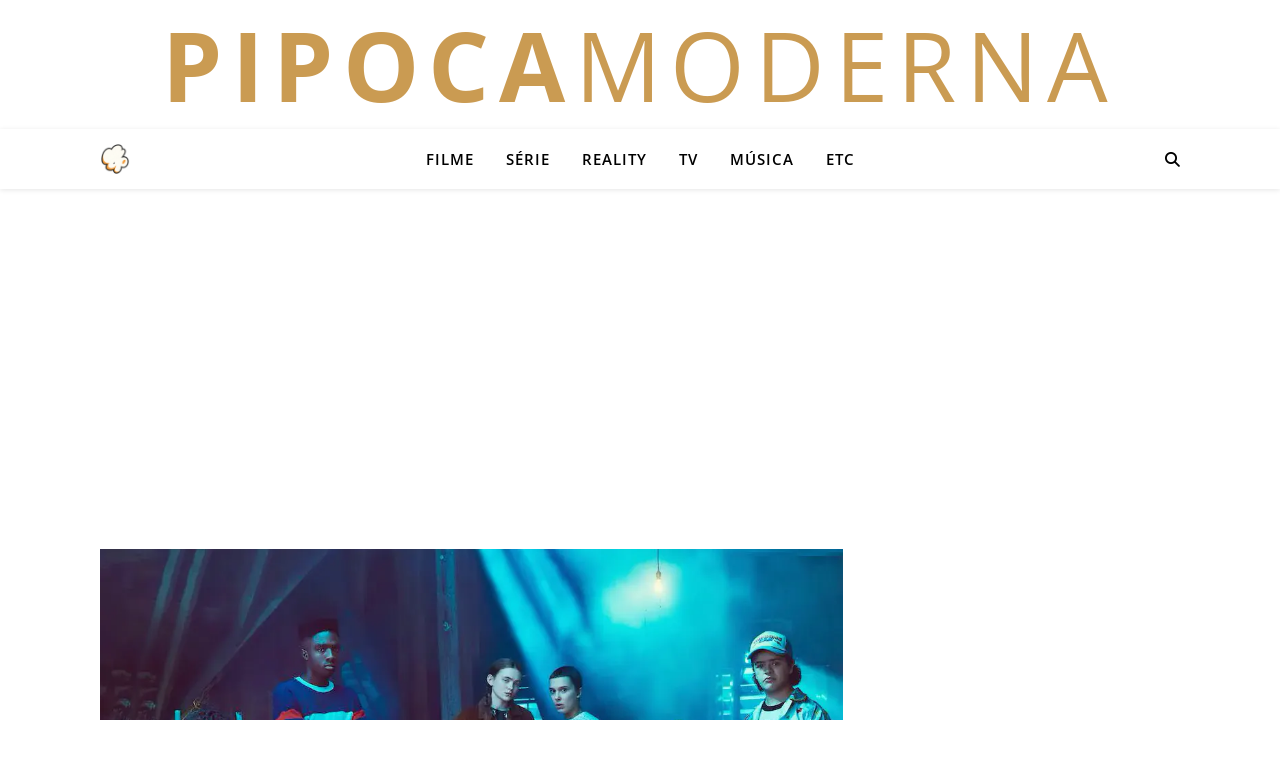

--- FILE ---
content_type: text/html; charset=UTF-8
request_url: https://pipocamoderna.com.br/tag/cinco-dias-no-hospital-memorial/
body_size: 27678
content:
<!DOCTYPE html><html lang="pt-BR"><head> <script type="text/javascript" async=true src="[data-uri]" defer></script> <meta charset="UTF-8"><meta name="viewport" content="width=device-width, initial-scale=1.0" /><link rel="profile" href="https://gmpg.org/xfn/11"><link rel="pingback" href="https://pipocamoderna.com.br/xmlrpc.php"><link rel="icon" type="image/png" sizes="192x192" href="/favicon.png"><link rel="shortcut icon" href="/favicon.ico" type="image/x-icon"><meta name="description" content="Entretenimento e cultura pop: cobertura diária de filmes, séries, música, realities, TV e celebridades." /><meta name="keywords" content="filmes, séries, música, TV, entretenimento, cultura pop, realities, streaming, notícias de famosos" /><meta name="robots" content="index, follow" /><meta name="author" content="Pipoca Moderna" /> <script async src="https://www.googletagmanager.com/gtag/js?id=G-LLXTQS34L4"></script> <script src="[data-uri]" defer></script> <script>// Pausa os pedidos do AdSense imediatamente
window.adsbygoogle = window.adsbygoogle || [];
window.adsbygoogle.pauseAdRequests = 1;

// Função que fica verificando se o CMP chegou
(function waitForCMP() {
  if (typeof __tcfapi === 'function') {
    // CMP encontrado! Adiciona o ouvinte
    __tcfapi('addEventListener', 2, function(tcData, success) {
      if (success && (tcData.eventStatus === 'tcloaded' || tcData.eventStatus === 'useractioncomplete')) {
        // Consentimento pronto (seja sim ou não). Libera o AdSense.
        window.adsbygoogle.pauseAdRequests = 0;
      }
    });
  } else {
    // CMP ainda não chegou. Tenta de novo em 100ms.
    setTimeout(waitForCMP, 100);
  }
})();</script>  <script async src="https://pagead2.googlesyndication.com/pagead/js/adsbygoogle.js?client=ca-pub-5400823644352046" crossorigin="anonymous"></script>  <script src="https://www.googletagservices.com/tag/js/gpt.js" defer data-deferred="1"></script> <script src="[data-uri]" defer></script> 
 <script src="[data-uri]" defer></script> <meta property="og:site_name" content="Pipoca Moderna" /><meta property="og:type" content="website" /><meta property="og:title" content="" /><meta property="og:description" content="Entretenimento e cultura pop: cobertura diária de filmes, séries, música, realities, TV e celebridades." /><meta property="og:url" content="https://pipocamoderna.com.br" /><meta property="fb:app_id" content="649027404926321" /><meta property="og:image" content="https://pipocamoderna.com.br/wp-content/uploads/2025/09/pipocamoderna-wbg-og.png" /><meta property="og:image:width" content="1200" /><meta property="og:image:height" content="630" /><meta name="twitter:card" content="summary_large_image" /><meta name="twitter:title" content="Tag: Cinco Dias no Hospital MemorialPipoca Moderna" /><meta name="twitter:description" content="Entretenimento e cultura pop: cobertura diária de filmes, séries, música, realities, TV e celebridades." /> <script data-cfasync="false" data-no-defer="1" data-no-minify="1" data-no-optimize="1">var ewww_webp_supported=!1;function check_webp_feature(A,e){var w;e=void 0!==e?e:function(){},ewww_webp_supported?e(ewww_webp_supported):((w=new Image).onload=function(){ewww_webp_supported=0<w.width&&0<w.height,e&&e(ewww_webp_supported)},w.onerror=function(){e&&e(!1)},w.src="data:image/webp;base64,"+{alpha:"UklGRkoAAABXRUJQVlA4WAoAAAAQAAAAAAAAAAAAQUxQSAwAAAARBxAR/Q9ERP8DAABWUDggGAAAABQBAJ0BKgEAAQAAAP4AAA3AAP7mtQAAAA=="}[A])}check_webp_feature("alpha");</script><script data-cfasync="false" data-no-defer="1" data-no-minify="1" data-no-optimize="1">var Arrive=function(c,w){"use strict";if(c.MutationObserver&&"undefined"!=typeof HTMLElement){var r,a=0,u=(r=HTMLElement.prototype.matches||HTMLElement.prototype.webkitMatchesSelector||HTMLElement.prototype.mozMatchesSelector||HTMLElement.prototype.msMatchesSelector,{matchesSelector:function(e,t){return e instanceof HTMLElement&&r.call(e,t)},addMethod:function(e,t,r){var a=e[t];e[t]=function(){return r.length==arguments.length?r.apply(this,arguments):"function"==typeof a?a.apply(this,arguments):void 0}},callCallbacks:function(e,t){t&&t.options.onceOnly&&1==t.firedElems.length&&(e=[e[0]]);for(var r,a=0;r=e[a];a++)r&&r.callback&&r.callback.call(r.elem,r.elem);t&&t.options.onceOnly&&1==t.firedElems.length&&t.me.unbindEventWithSelectorAndCallback.call(t.target,t.selector,t.callback)},checkChildNodesRecursively:function(e,t,r,a){for(var i,n=0;i=e[n];n++)r(i,t,a)&&a.push({callback:t.callback,elem:i}),0<i.childNodes.length&&u.checkChildNodesRecursively(i.childNodes,t,r,a)},mergeArrays:function(e,t){var r,a={};for(r in e)e.hasOwnProperty(r)&&(a[r]=e[r]);for(r in t)t.hasOwnProperty(r)&&(a[r]=t[r]);return a},toElementsArray:function(e){return e=void 0!==e&&("number"!=typeof e.length||e===c)?[e]:e}}),e=(l.prototype.addEvent=function(e,t,r,a){a={target:e,selector:t,options:r,callback:a,firedElems:[]};return this._beforeAdding&&this._beforeAdding(a),this._eventsBucket.push(a),a},l.prototype.removeEvent=function(e){for(var t,r=this._eventsBucket.length-1;t=this._eventsBucket[r];r--)e(t)&&(this._beforeRemoving&&this._beforeRemoving(t),(t=this._eventsBucket.splice(r,1))&&t.length&&(t[0].callback=null))},l.prototype.beforeAdding=function(e){this._beforeAdding=e},l.prototype.beforeRemoving=function(e){this._beforeRemoving=e},l),t=function(i,n){var o=new e,l=this,s={fireOnAttributesModification:!1};return o.beforeAdding(function(t){var e=t.target;e!==c.document&&e!==c||(e=document.getElementsByTagName("html")[0]);var r=new MutationObserver(function(e){n.call(this,e,t)}),a=i(t.options);r.observe(e,a),t.observer=r,t.me=l}),o.beforeRemoving(function(e){e.observer.disconnect()}),this.bindEvent=function(e,t,r){t=u.mergeArrays(s,t);for(var a=u.toElementsArray(this),i=0;i<a.length;i++)o.addEvent(a[i],e,t,r)},this.unbindEvent=function(){var r=u.toElementsArray(this);o.removeEvent(function(e){for(var t=0;t<r.length;t++)if(this===w||e.target===r[t])return!0;return!1})},this.unbindEventWithSelectorOrCallback=function(r){var a=u.toElementsArray(this),i=r,e="function"==typeof r?function(e){for(var t=0;t<a.length;t++)if((this===w||e.target===a[t])&&e.callback===i)return!0;return!1}:function(e){for(var t=0;t<a.length;t++)if((this===w||e.target===a[t])&&e.selector===r)return!0;return!1};o.removeEvent(e)},this.unbindEventWithSelectorAndCallback=function(r,a){var i=u.toElementsArray(this);o.removeEvent(function(e){for(var t=0;t<i.length;t++)if((this===w||e.target===i[t])&&e.selector===r&&e.callback===a)return!0;return!1})},this},i=new function(){var s={fireOnAttributesModification:!1,onceOnly:!1,existing:!1};function n(e,t,r){return!(!u.matchesSelector(e,t.selector)||(e._id===w&&(e._id=a++),-1!=t.firedElems.indexOf(e._id)))&&(t.firedElems.push(e._id),!0)}var c=(i=new t(function(e){var t={attributes:!1,childList:!0,subtree:!0};return e.fireOnAttributesModification&&(t.attributes=!0),t},function(e,i){e.forEach(function(e){var t=e.addedNodes,r=e.target,a=[];null!==t&&0<t.length?u.checkChildNodesRecursively(t,i,n,a):"attributes"===e.type&&n(r,i)&&a.push({callback:i.callback,elem:r}),u.callCallbacks(a,i)})})).bindEvent;return i.bindEvent=function(e,t,r){t=void 0===r?(r=t,s):u.mergeArrays(s,t);var a=u.toElementsArray(this);if(t.existing){for(var i=[],n=0;n<a.length;n++)for(var o=a[n].querySelectorAll(e),l=0;l<o.length;l++)i.push({callback:r,elem:o[l]});if(t.onceOnly&&i.length)return r.call(i[0].elem,i[0].elem);setTimeout(u.callCallbacks,1,i)}c.call(this,e,t,r)},i},o=new function(){var a={};function i(e,t){return u.matchesSelector(e,t.selector)}var n=(o=new t(function(){return{childList:!0,subtree:!0}},function(e,r){e.forEach(function(e){var t=e.removedNodes,e=[];null!==t&&0<t.length&&u.checkChildNodesRecursively(t,r,i,e),u.callCallbacks(e,r)})})).bindEvent;return o.bindEvent=function(e,t,r){t=void 0===r?(r=t,a):u.mergeArrays(a,t),n.call(this,e,t,r)},o};d(HTMLElement.prototype),d(NodeList.prototype),d(HTMLCollection.prototype),d(HTMLDocument.prototype),d(Window.prototype);var n={};return s(i,n,"unbindAllArrive"),s(o,n,"unbindAllLeave"),n}function l(){this._eventsBucket=[],this._beforeAdding=null,this._beforeRemoving=null}function s(e,t,r){u.addMethod(t,r,e.unbindEvent),u.addMethod(t,r,e.unbindEventWithSelectorOrCallback),u.addMethod(t,r,e.unbindEventWithSelectorAndCallback)}function d(e){e.arrive=i.bindEvent,s(i,e,"unbindArrive"),e.leave=o.bindEvent,s(o,e,"unbindLeave")}}(window,void 0),ewww_webp_supported=!1;function check_webp_feature(e,t){var r;ewww_webp_supported?t(ewww_webp_supported):((r=new Image).onload=function(){ewww_webp_supported=0<r.width&&0<r.height,t(ewww_webp_supported)},r.onerror=function(){t(!1)},r.src="data:image/webp;base64,"+{alpha:"UklGRkoAAABXRUJQVlA4WAoAAAAQAAAAAAAAAAAAQUxQSAwAAAARBxAR/Q9ERP8DAABWUDggGAAAABQBAJ0BKgEAAQAAAP4AAA3AAP7mtQAAAA==",animation:"UklGRlIAAABXRUJQVlA4WAoAAAASAAAAAAAAAAAAQU5JTQYAAAD/////AABBTk1GJgAAAAAAAAAAAAAAAAAAAGQAAABWUDhMDQAAAC8AAAAQBxAREYiI/gcA"}[e])}function ewwwLoadImages(e){if(e){for(var t=document.querySelectorAll(".batch-image img, .image-wrapper a, .ngg-pro-masonry-item a, .ngg-galleria-offscreen-seo-wrapper a"),r=0,a=t.length;r<a;r++)ewwwAttr(t[r],"data-src",t[r].getAttribute("data-webp")),ewwwAttr(t[r],"data-thumbnail",t[r].getAttribute("data-webp-thumbnail"));for(var i=document.querySelectorAll("div.woocommerce-product-gallery__image"),r=0,a=i.length;r<a;r++)ewwwAttr(i[r],"data-thumb",i[r].getAttribute("data-webp-thumb"))}for(var n=document.querySelectorAll("video"),r=0,a=n.length;r<a;r++)ewwwAttr(n[r],"poster",e?n[r].getAttribute("data-poster-webp"):n[r].getAttribute("data-poster-image"));for(var o,l=document.querySelectorAll("img.ewww_webp_lazy_load"),r=0,a=l.length;r<a;r++)e&&(ewwwAttr(l[r],"data-lazy-srcset",l[r].getAttribute("data-lazy-srcset-webp")),ewwwAttr(l[r],"data-srcset",l[r].getAttribute("data-srcset-webp")),ewwwAttr(l[r],"data-lazy-src",l[r].getAttribute("data-lazy-src-webp")),ewwwAttr(l[r],"data-src",l[r].getAttribute("data-src-webp")),ewwwAttr(l[r],"data-orig-file",l[r].getAttribute("data-webp-orig-file")),ewwwAttr(l[r],"data-medium-file",l[r].getAttribute("data-webp-medium-file")),ewwwAttr(l[r],"data-large-file",l[r].getAttribute("data-webp-large-file")),null!=(o=l[r].getAttribute("srcset"))&&!1!==o&&o.includes("R0lGOD")&&ewwwAttr(l[r],"src",l[r].getAttribute("data-lazy-src-webp"))),l[r].className=l[r].className.replace(/\bewww_webp_lazy_load\b/,"");for(var s=document.querySelectorAll(".ewww_webp"),r=0,a=s.length;r<a;r++)e?(ewwwAttr(s[r],"srcset",s[r].getAttribute("data-srcset-webp")),ewwwAttr(s[r],"src",s[r].getAttribute("data-src-webp")),ewwwAttr(s[r],"data-orig-file",s[r].getAttribute("data-webp-orig-file")),ewwwAttr(s[r],"data-medium-file",s[r].getAttribute("data-webp-medium-file")),ewwwAttr(s[r],"data-large-file",s[r].getAttribute("data-webp-large-file")),ewwwAttr(s[r],"data-large_image",s[r].getAttribute("data-webp-large_image")),ewwwAttr(s[r],"data-src",s[r].getAttribute("data-webp-src"))):(ewwwAttr(s[r],"srcset",s[r].getAttribute("data-srcset-img")),ewwwAttr(s[r],"src",s[r].getAttribute("data-src-img"))),s[r].className=s[r].className.replace(/\bewww_webp\b/,"ewww_webp_loaded");window.jQuery&&jQuery.fn.isotope&&jQuery.fn.imagesLoaded&&(jQuery(".fusion-posts-container-infinite").imagesLoaded(function(){jQuery(".fusion-posts-container-infinite").hasClass("isotope")&&jQuery(".fusion-posts-container-infinite").isotope()}),jQuery(".fusion-portfolio:not(.fusion-recent-works) .fusion-portfolio-wrapper").imagesLoaded(function(){jQuery(".fusion-portfolio:not(.fusion-recent-works) .fusion-portfolio-wrapper").isotope()}))}function ewwwWebPInit(e){ewwwLoadImages(e),ewwwNggLoadGalleries(e),document.arrive(".ewww_webp",function(){ewwwLoadImages(e)}),document.arrive(".ewww_webp_lazy_load",function(){ewwwLoadImages(e)}),document.arrive("videos",function(){ewwwLoadImages(e)}),"loading"==document.readyState?document.addEventListener("DOMContentLoaded",ewwwJSONParserInit):("undefined"!=typeof galleries&&ewwwNggParseGalleries(e),ewwwWooParseVariations(e))}function ewwwAttr(e,t,r){null!=r&&!1!==r&&e.setAttribute(t,r)}function ewwwJSONParserInit(){"undefined"!=typeof galleries&&check_webp_feature("alpha",ewwwNggParseGalleries),check_webp_feature("alpha",ewwwWooParseVariations)}function ewwwWooParseVariations(e){if(e)for(var t=document.querySelectorAll("form.variations_form"),r=0,a=t.length;r<a;r++){var i=t[r].getAttribute("data-product_variations"),n=!1;try{for(var o in i=JSON.parse(i))void 0!==i[o]&&void 0!==i[o].image&&(void 0!==i[o].image.src_webp&&(i[o].image.src=i[o].image.src_webp,n=!0),void 0!==i[o].image.srcset_webp&&(i[o].image.srcset=i[o].image.srcset_webp,n=!0),void 0!==i[o].image.full_src_webp&&(i[o].image.full_src=i[o].image.full_src_webp,n=!0),void 0!==i[o].image.gallery_thumbnail_src_webp&&(i[o].image.gallery_thumbnail_src=i[o].image.gallery_thumbnail_src_webp,n=!0),void 0!==i[o].image.thumb_src_webp&&(i[o].image.thumb_src=i[o].image.thumb_src_webp,n=!0));n&&ewwwAttr(t[r],"data-product_variations",JSON.stringify(i))}catch(e){}}}function ewwwNggParseGalleries(e){if(e)for(var t in galleries){var r=galleries[t];galleries[t].images_list=ewwwNggParseImageList(r.images_list)}}function ewwwNggLoadGalleries(e){e&&document.addEventListener("ngg.galleria.themeadded",function(e,t){window.ngg_galleria._create_backup=window.ngg_galleria.create,window.ngg_galleria.create=function(e,t){var r=$(e).data("id");return galleries["gallery_"+r].images_list=ewwwNggParseImageList(galleries["gallery_"+r].images_list),window.ngg_galleria._create_backup(e,t)}})}function ewwwNggParseImageList(e){for(var t in e){var r=e[t];if(void 0!==r["image-webp"]&&(e[t].image=r["image-webp"],delete e[t]["image-webp"]),void 0!==r["thumb-webp"]&&(e[t].thumb=r["thumb-webp"],delete e[t]["thumb-webp"]),void 0!==r.full_image_webp&&(e[t].full_image=r.full_image_webp,delete e[t].full_image_webp),void 0!==r.srcsets)for(var a in r.srcsets)nggSrcset=r.srcsets[a],void 0!==r.srcsets[a+"-webp"]&&(e[t].srcsets[a]=r.srcsets[a+"-webp"],delete e[t].srcsets[a+"-webp"]);if(void 0!==r.full_srcsets)for(var i in r.full_srcsets)nggFSrcset=r.full_srcsets[i],void 0!==r.full_srcsets[i+"-webp"]&&(e[t].full_srcsets[i]=r.full_srcsets[i+"-webp"],delete e[t].full_srcsets[i+"-webp"])}return e}check_webp_feature("alpha",ewwwWebPInit);</script><title>Tag: Cinco Dias no Hospital Memorial</title><link rel="preconnect" href="https://pagead2.googlesyndication.com" crossorigin><link rel="preconnect" href="https://securepubads.g.doubleclick.net" crossorigin><link rel="dns-prefetch" href="https://cdn.taboola.com"><meta name="robots" content="noindex,max-snippet:-1,max-image-preview:standard,max-video-preview:-1" /> <script type="application/ld+json">{"@context":"https://schema.org","@graph":[{"@type":"WebSite","@id":"https://pipocamoderna.com.br/#/schema/WebSite","url":"https://pipocamoderna.com.br/","name":"Pipoca Moderna","description":"Entretenimento e Cultura Pop","inLanguage":"pt-BR","potentialAction":{"@type":"SearchAction","target":{"@type":"EntryPoint","urlTemplate":"https://pipocamoderna.com.br/search/{search_term_string}/"},"query-input":"required name=search_term_string"},"publisher":{"@type":"Organization","@id":"https://pipocamoderna.com.br/#/schema/Organization","name":"Pipoca Moderna","url":"https://pipocamoderna.com.br/","sameAs":["https://web.facebook.com/pipocamoderna.com.br","https://x.com/Pipoca_Moderna"]}},{"@type":"CollectionPage","@id":"https://pipocamoderna.com.br/tag/cinco-dias-no-hospital-memorial/","url":"https://pipocamoderna.com.br/tag/cinco-dias-no-hospital-memorial/","name":"Tag: Cinco Dias no Hospital Memorial","inLanguage":"pt-BR","isPartOf":{"@id":"https://pipocamoderna.com.br/#/schema/WebSite"},"breadcrumb":{"@type":"BreadcrumbList","@id":"https://pipocamoderna.com.br/#/schema/BreadcrumbList","itemListElement":[{"@type":"ListItem","position":1,"item":"https://pipocamoderna.com.br/","name":"Pipoca Moderna"},{"@type":"ListItem","position":2,"name":"Tag: Cinco Dias no Hospital Memorial"}]}}]}</script> <link rel='dns-prefetch' href='//fonts.googleapis.com' /><link rel="alternate" type="application/rss+xml" title="Feed para Pipoca Moderna &raquo;" href="https://pipocamoderna.com.br/feed/" /><link rel="alternate" type="application/rss+xml" title="Feed de comentários para Pipoca Moderna &raquo;" href="https://pipocamoderna.com.br/comments/feed/" /><link rel="alternate" type="application/rss+xml" title="Feed de tag para Pipoca Moderna &raquo; Cinco Dias no Hospital Memorial" href="https://pipocamoderna.com.br/tag/cinco-dias-no-hospital-memorial/feed/" /><link data-optimized="2" rel="stylesheet" href="https://pipocamoderna.com.br/wp-content/litespeed/css/38a5009df95b15cb63af1ebb8a438d91.css?ver=8add9" /> <script type="text/javascript" src="https://pipocamoderna.com.br/wp-includes/js/jquery/jquery.min.js?ver=3.7.1" id="jquery-core-js" defer data-deferred="1"></script> <link rel="https://api.w.org/" href="https://pipocamoderna.com.br/wp-json/" /><link rel="alternate" title="JSON" type="application/json" href="https://pipocamoderna.com.br/wp-json/wp/v2/tags/52636" /><link rel="EditURI" type="application/rsd+xml" title="RSD" href="https://pipocamoderna.com.br/xmlrpc.php?rsd" /><style id="ashe_theme_styles"></style><link rel="icon" href="https://pipocamoderna.com.br/wp-content/uploads/2025/10/cropped-logo-2-75x75.png" sizes="32x32" /><link rel="icon" href="https://pipocamoderna.com.br/wp-content/uploads/2025/10/cropped-logo-2-300x300.png" sizes="192x192" /><link rel="apple-touch-icon" href="https://pipocamoderna.com.br/wp-content/uploads/2025/10/cropped-logo-2-300x300.png" /><meta name="msapplication-TileImage" content="https://pipocamoderna.com.br/wp-content/uploads/2025/10/cropped-logo-2-300x300.png" /></head><body class="archive tag tag-cinco-dias-no-hospital-memorial tag-52636 wp-custom-logo wp-embed-responsive wp-theme-ashe"><div id="page-wrap"><div id="page-header" ><div id="top-bar" class="clear-fix"><div class="boxed-wrapper"><div class="site-name">
<a href="https://pipocamoderna.com.br/">
<strong class="pipoca">PIPOCA</strong><span class="moderna">MODERNA</span>
</a></div><div class="top-bar-socials"></div></div></div><div id="main-nav" class="clear-fix"><div class="boxed-wrapper"><div class="mini-logo">
<a href="https://pipocamoderna.com.br/" title="Pipoca Moderna">
<img src="[data-uri]"
alt="Pipoca Moderna"
style="width:30px; height:auto;" data-src-img="https://pipocamoderna.com.br/wp-content/uploads/2025/10/cropped-logo-2.png" data-src-webp="https://pipocamoderna.com.br/wp-content/uploads/2025/10/cropped-logo-2.png.webp" data-eio="j" class="ewww_webp"><noscript><img src="https://pipocamoderna.com.br/wp-content/uploads/2025/10/cropped-logo-2.png.webp"
alt="Pipoca Moderna"
style="width:30px; height:auto;"></noscript>
</a></div><div class="main-nav-icons"><div class="main-nav-search">
<i class="fa-solid fa-magnifying-glass"></i>
<i class="fa-solid fa-xmark"></i><form role="search" method="get" id="searchform" class="clear-fix" action="https://pipocamoderna.com.br/"><input type="search" name="s" id="s" placeholder="Pesquisa..." data-placeholder="Digite e pressione Enter ..." value="" /><i class="fa-solid fa-magnifying-glass"></i><input type="submit" id="searchsubmit" value="st" /></form></div></div><nav class="main-menu-container"><ul id="main-menu" class=""><li id="menu-item-10" class="menu-item menu-item-type-taxonomy menu-item-object-category menu-item-10"><a href="https://pipocamoderna.com.br/filmes/">Filme</a></li><li id="menu-item-12" class="menu-item menu-item-type-taxonomy menu-item-object-category menu-item-12"><a href="https://pipocamoderna.com.br/series/">Série</a></li><li id="menu-item-279503" class="menu-item menu-item-type-taxonomy menu-item-object-category menu-item-279503"><a href="https://pipocamoderna.com.br/reality-show/">Reality</a></li><li id="menu-item-234509" class="menu-item menu-item-type-taxonomy menu-item-object-category menu-item-234509"><a href="https://pipocamoderna.com.br/tv/">TV</a></li><li id="menu-item-255922" class="menu-item menu-item-type-taxonomy menu-item-object-category menu-item-255922"><a href="https://pipocamoderna.com.br/musica/">Música</a></li><li id="menu-item-9" class="menu-item menu-item-type-taxonomy menu-item-object-category menu-item-9"><a href="https://pipocamoderna.com.br/etc/">Etc</a></li></ul></nav>
<span class="mobile-menu-btn">
<i class="fa-solid fa-chevron-down"></i>		</span><nav class="mobile-menu-container"><ul id="mobile-menu" class=""><li class="menu-item menu-item-type-taxonomy menu-item-object-category menu-item-10"><a href="https://pipocamoderna.com.br/filmes/">Filme</a></li><li class="menu-item menu-item-type-taxonomy menu-item-object-category menu-item-12"><a href="https://pipocamoderna.com.br/series/">Série</a></li><li class="menu-item menu-item-type-taxonomy menu-item-object-category menu-item-279503"><a href="https://pipocamoderna.com.br/reality-show/">Reality</a></li><li class="menu-item menu-item-type-taxonomy menu-item-object-category menu-item-234509"><a href="https://pipocamoderna.com.br/tv/">TV</a></li><li class="menu-item menu-item-type-taxonomy menu-item-object-category menu-item-255922"><a href="https://pipocamoderna.com.br/musica/">Música</a></li><li class="menu-item menu-item-type-taxonomy menu-item-object-category menu-item-9"><a href="https://pipocamoderna.com.br/etc/">Etc</a></li></ul></nav></div></div><div class="ad-item ad-top-global">
<ins class="adsbygoogle"
style="display:block"
data-ad-client="ca-pub-5400823644352046"
data-ad-slot="5585062227"
data-ad-format="auto"
data-full-width-responsive="true"></ins> <script>(adsbygoogle = window.adsbygoogle || []).push({});</script> </div><div class="page-content"><div class="sidebar-alt-wrap"><div class="sidebar-alt-close image-overlay"></div><aside class="sidebar-alt"><div class="sidebar-alt-close-btn">
<span></span>
<span></span></div><div ="ashe-widget"><p>Nenhum widget encontrado na barra lateral Alt!</p></div></aside></div><div class="main-content clear-fix boxed-wrapper" data-layout="col1-rsidebar" data-sidebar-sticky="1"><div class="main-container"><ul class="blog-grid"><li><article id="post-235781" class="blog-post post-235781 post type-post status-publish format-standard has-post-thumbnail hentry category-series tag-a-casa-do-dragao tag-a-vida-sexual-das-universitarias tag-abbott-elementary tag-alice-in-borderland tag-all-of-us-are-dead tag-andor tag-better-call-saul tag-black-bird tag-boneca-russa tag-chainsaw-man tag-cinco-dias-no-hospital-memorial tag-depois-da-festa tag-disque-prazer tag-em-nome-do-ceu tag-euphoria tag-for-all-mankind tag-garcia tag-hacks tag-halo tag-heartstopper tag-love-death-robots tag-melhores-de-2022 tag-melhores-de-2022-da-pipoca-moderna tag-melhores-do-ano tag-my-brilliant-friend tag-mythic-quest tag-o-paciente tag-o-senhor-dos-aneis-os-aneis-do-poder tag-o-ultimo-reino tag-o-urso tag-only-murders-in-the-building tag-our-flag-means-death tag-ozark tag-pachinko tag-pacificador tag-peaky-blinders tag-pistol tag-reservation-dogs tag-ruptura tag-sandman tag-slow-horses tag-star-trek tag-star-trek-strange-new-worlds tag-star-wars tag-star-wars-andor tag-stranger-things tag-the-boys tag-the-dropout tag-the-handmaids-tale tag-tokyo-vice tag-undone tag-vikings-valhalla tag-wandinha tag-what-we-do-in-the-shadows tag-white-lotus"><div class="post-media">
<a href="https://pipocamoderna.com.br/2023/01/retrospectiva-as-50-melhores-series-de-2022/"></a>
<img width="1085" height="747" src="[data-uri]" class="attachment-ashe-full-thumbnail size-ashe-full-thumbnail wp-post-image ewww_webp" alt="" decoding="async" fetchpriority="high" srcset="https://pipocamoderna.com.br/wp-content/uploads/2022/07/stranger-things-4-volume-2-1.jpg.webp 1085w, https://pipocamoderna.com.br/wp-content/uploads/2022/07/stranger-things-4-volume-2-1-400x275.jpg.webp 400w, https://pipocamoderna.com.br/wp-content/uploads/2022/07/stranger-things-4-volume-2-1-800x551.jpg.webp 800w" sizes="(max-width: 1085px) 100vw, 1085px" data-portal-copyright="Divulgação/Netflix" data-has-syndication-right="1" data-src-img="https://pipocamoderna.com.br/wp-content/uploads/2022/07/stranger-things-4-volume-2-1.jpg" data-src-webp="https://pipocamoderna.com.br/wp-content/uploads/2022/07/stranger-things-4-volume-2-1.jpg.webp" data-eio="j" /><noscript><img width="1085" height="747" src="https://pipocamoderna.com.br/wp-content/uploads/2022/07/stranger-things-4-volume-2-1.jpg.webp" class="attachment-ashe-full-thumbnail size-ashe-full-thumbnail wp-post-image" alt="" decoding="async" fetchpriority="high" srcset="https://pipocamoderna.com.br/wp-content/uploads/2022/07/stranger-things-4-volume-2-1.jpg.webp 1085w, https://pipocamoderna.com.br/wp-content/uploads/2022/07/stranger-things-4-volume-2-1-400x275.jpg.webp 400w, https://pipocamoderna.com.br/wp-content/uploads/2022/07/stranger-things-4-volume-2-1-800x551.jpg.webp 800w" sizes="(max-width: 1085px) 100vw, 1085px" data-portal-copyright="Divulgação/Netflix" data-has-syndication-right="1" /></noscript></div><header class="post-header"><div class="post-categories"><a href="https://pipocamoderna.com.br/series/" rel="category tag">Série</a></div><h2 class="post-title">
<a href="https://pipocamoderna.com.br/2023/01/retrospectiva-as-50-melhores-series-de-2022/">Retrospectiva: As 50 melhores séries de 2022</a></h2><div class="post-meta clear-fix"><span class="post-date">1 de janeiro de 2023</span>
<span class="meta-sep">/</span></div></header><div class="post-content"><p class="post-subtitle">Impossível fazer uma lista com as 10 melhores séries de 2022 sem cometer injustiças. Afinal, a qualidade da produção de 2022 não deveu nada ao cinema, e muitas vezes superou os títulos cinematográficos. Teve série mais cara até que &#8220;Avatar: O Caminho da Água&#8221; e com texto melhor que roteiros de vencedores do Oscar. A variedade também foi ampla, graças à multiplicação das plataformas digitais, que tornou acompanhar a quantidade de lançamentos um desafio de nível olímpico. A escolha por 50 títulos, além de permitir maior alcance, também oferece uma nova chance para os leitores considerarem o que faltou assistir no ano passado. Um listão de retrospectiva. Foram consideradas apenas séries lançadas no Brasil em 2022, numa organização por ordem alfabética, de &#8220;A Casa do Dragão&#8221; a &#8220;What We Do in the Shadows&#8221;, sem distinção hierárquica ou de gêneros. E para quem quiser aproveitar para checar o que faltou acompanhar, ainda há indicações de onde assistir cada título em streaming. Veja as maratonas abaixo. &nbsp; | A CASA DO DRAGÃO | HBO MAX &nbsp; O primeiro spin-off do fenômeno &#8220;Game of Thrones&#8221; (2011-2019) acompanha a família Targaryen, o clã de Daenerys, 200 anos antes dos eventos da série original, concentrando-se na crise de sucessão do Rei Viserys (Paddy Considine, de &#8220;Peaky Blinders&#8221;), com muitos complôs, batalhas, dragões e um clima absolutamente épico. A disputa se instala porque Viserys escolheu sua filha, a princesa Rhaenyra Targaryen (Emma D’Arcy, de &#8220;Truth Seekers&#8221;), como herdeira do Trono de Ferro. Apesar de preparada para reinar desde a infância, sua ascensão não é aceita por aqueles que preferem um homem no poder, que poderia ser o irmão do rei, príncipe Daemon Targaryen, vivido por Matt Smith (&#8220;Doctor Who&#8221;), ou um filho recém-nascido. A lista de personagens importantes na conspiração ainda destaca Rhys Ifans (&#8220;O Espetacular Homem-Aranha&#8221;) como o Mão do Rei (a segunda posição oficial mais poderosa nos Sete Reinos), Olivia Cooke (&#8220;Bates Motel&#8221;) como sua filha Alicent Hightower e Steve Toussaint (&#8220;It&#8217;s a Sin&#8221;) como Lord Corlys Velaryon, a Serpente do Mar. A série foi co-criada pelo roteirista Ryan J. Condal (criador da série sci-fi &#8220;Colony&#8221;) e em sua 1ª temporada conta com a direção de Miguel Sapochnik, que venceu um Emmy como diretor do famoso episódio da &#8220;Batalha dos Bastardos&#8221; de &#8220;Game of Thrones&#8221;. &nbsp; | A VIDA SEXUAL DAS UNIVERSITÁRIAS 2 | HBO MAX &nbsp; Criada por Mindy Kaling (&#8220;Projeto Mindy&#8221; e &#8220;Eu Nunca&#8230;&#8221;) em parceria com o roteirista Justin Noble (&#8220;Brooklyn Nine-Nine&#8221;), a série gira em torno de quatro colegas de quarto, que se conhecem ao iniciar a faculdade e passam a conviver em meio à tensão sexual e situações constrangedoras do dia-a-dia universitário. Nos novos episódios, as garotas estão cada vez mais amigas e animadas em meio a festas, vizinhos descamisados e até strippers masculinos. O elenco central destaca as atrizes Pauline Chalamet (a irmã de Timothée Chalamet), Amrit Kaur, Renée Rapp e Alyah Chanelle Scott. Sem experiências prévias, elas se tornaram rapidamente conhecidas com a atração, que atingiu 93% de aprovação no Rotten Tomatoes, na média de suas duas temporadas. &nbsp; | ABBOTT ELEMENTARY | STAR+ &nbsp; Eleita Melhor Série do ano pela Associação dos Críticos de TV dos EUA (TCA, na sigla em inglês), a produção que traz Tyler James Williams (o Cris de &#8220;Todo Mundo Odeia o Chris&#8221;) de volta às sitcoms é uma comédia de local de trabalho que usa o truque narrativo do falso documentário de &#8220;The Office&#8221;. A diferença entre as duas séries é que, em vez de um escritório, o local de trabalho de &#8220;Abbott Elementary&#8221; é uma escola pública de Ensino Fundamental. A série foi criada e é estrelada por Quinta Brunson (&#8220;A Black Lady Sketch Show&#8221;), que vive a principal professora da trama. Já Williams vive o novo professor, recém-chegado, que ajuda a introduzir a narrativa, ao começar a trabalhar e descobrir como o improviso marca o cotidiano da escola. Graças ao recurso documental, os episódios também possibilitam comentários sociais sobre as dificuldades enfrentadas pelos professores idealistas diante da política que dedica poucas verbas para o ensino de crianças pobres. Elogiadíssima pela crítica, a produção tem 98% de aprovação no Rotten Tomatoes e já se encontra renovada. &nbsp; | ALICE IN BORDERLAND 2 | NETFLIX &nbsp; Ao estilo de &#8220;Round 6&#8221;, mas com elementos de sci-fi, a série adapta um mangá popular do Japão, que acompanha um grupo de jovens enviado a um universo paralelo, exatamente igual a Tóquio, só que deserto. A princípio, eles acreditam ser as únicas pessoas desse mundo, mas logo descobrem outros habitantes e as regras do lugar: para permanecerem vivos, terão que participar de uma sucessão de jogos de sobrevivência. A 2ª temporada encontra os principais sobreviventes, Kento Yamazaki (da versão japonesa de &#8220;Good Doctor&#8221;) e Tao Tsuchiya (dos filmes de &#8220;Samurai X&#8221;), enfrentando novas etapas e competidores no jogo mortal, enquanto tentam saber mais sobre aquele lugar e se existe alguma saída. Os novos episódios completam a história, encerrada com um final que lembra o de &#8220;Lost&#8221;, só que muito melhor concebido e amarrado. Fãs, porém, já iniciaram campanha por uma 3ª temporada &#8211; que não existe nos quadrinhos. A direção é de Shinsuke Sato, especialista em adaptações live-action de mangás de ação. Ele dirigiu os filmes de &#8220;A Sociedade da Espada&#8221; (2001), os dois &#8220;GantZ&#8221; (2011 e 2012), o excelente terror de zumbis &#8220;I Am Hero&#8221; (2015), a continuação &#8220;Death Note: Iluminando um Novo Mundo&#8221; (2016) e o filme de &#8220;Bleach&#8221; (2018). &nbsp; | ALL OF US ARE DEAD | NETFLIX &nbsp; A série sul-coreana de zumbis é baseada num webtoon (quadrinhos) e combina horror sangrento com humor bizarro em sua trama, sobre um surto de mortos-vivos que começa no interior de uma escola e logo se espalha pelo país. A direção é de Lee Jae-kyoo (&#8220;Estranhos Íntimos&#8221;), mas o maior atrativo está na participação de Lee Yoo-mi, que viveu Ji-yeong (a jogadora #241) em &#8220;Round 6&#8221;. Esta é a segunda série sul-coreana de zumbis da Netflix, que já exibe com sucesso a atração de época &#8220;Kingdom&#8221;, passada na era medieval. Assim como aquela, &#8220;All of Us Are Dead&#8221; se destaca nesse subgênero por ser bastante criativa. &nbsp; | BETTER CALL SAUL 6 | NETFLIX &nbsp; Estruturado como um interminável flashback, o spin-off de &#8220;Breaking Bad&#8221; contou desde 2015 como o advogado idealista Jimmy McGill se transformou no inescrupuloso vigarista que batiza a atração: Saul Goodman. E a produção fez o público aguardar cinco temporadas para chegar no ponto mais esperado, quando a trama se cruza com os eventos de &#8220;Breaking Bad&#8221;, trazendo de volta Walter White (Bryan Cranston) e Jesse Pinkman (Aaron Paul) para conduzir a trama aos eventos fatídicos que levaram o personagem vivido por Bob Odenkirk a perder carreira e fortuna ao final da série original. Vale lembrar que o primeiro episódio de &#8220;Better Call Saul&#8221; iniciava bem depois dos eventos de &#8220;Breaking Bad&#8221;, e a última temporada cumpre a expectativa de retomar esta linha temporada para mostrar em quais condições Jimmy/Saul se tornou um dos poucos sobreviventes da já clássica trama criminal. &nbsp; | BLACK BIRD | APPLE TV+ &nbsp; Baseada em uma história real, a minissérie criminal traz Taron Edgerton (&#8220;Rocket Man&#8221;) como o filho de um policial veterano, que é condenado a 10 anos de prisão por tráfico de drogas. Só que ao começar a cumprir sua pena, o rapaz recebe uma proposta inusitada: liberdade em troca de algumas dias numa prisão povoada por criminosos insanos, onde deve conseguir fazer um serial killer (Paul Walter Hauser, de &#8220;O Caso Richard Jewell&#8221;) confessar suas mortes antes de ser solto. Com cenas de muita tensão, dirigidas pelo belga Michaël R. Roskam (&#8220;A Entrega&#8221;), a atração foi desenvolvida pelo escritor Dennis Lehane, autor dos romances que viraram os filmes &#8220;Sobre Meninos e Lobos&#8221; (2003), &#8220;Medo da Verdade&#8221; (2007) e &#8220;Ilha do Medo&#8221; (2010), e o último trabalho do ator Ray Liotta (&#8220;Os Bons Companheiros&#8221;), falecido em maio passado. Ele interpreta o pai do protagonista. &nbsp; | BONECA RUSSA 2 | NETFLIX &nbsp; Uma das melhores séries da Netflix ficou ainda melhor na 2ª temporada, recompensando o espectador com um destemor absurdo ao correr grandes riscos com sua trama mirabolante. Na história original de looping temporal, a personagem de Natasha Lyonne (&#8220;Orange Is the New Black&#8221;) morria várias vezes durante sua noite de aniversário na cidade de Nova York, apenas para voltar ao começo da festa e se preparar para morrer novamente, continuamente, vitimada por detalhes fortuitos e pessoas desatentas. Mas esta foi só a primeira fase de suas desventuras, que agora trocam o looping temporal por viagem no tempo. Após conseguir sobreviver à morte insistente, ela se vê embarcando num trem para o passado, que a leva aos anos 1980. Não só isso, ela passa a habitar o corpo de sua mãe, então grávida dela mesma. E tem a brilhante ideia de mudar o passado para corrigir seu presente. Só que essa ideia nunca deu certo em nenhum filme de viagem no tempo já produzido. Além de estrelar, Lyonne criou a atração em parceria com a atriz Amy Poehler (&#8220;Parks and Recreation&#8221;) e a cineasta Leslye Headland (&#8220;Quatro Amigas e um Casamento&#8221;). &nbsp; | CHAINSAW MAN | CRUNCHYROLL &nbsp; O anime mais falado de 2022 ganhou notoriedade pelas cenas sangrentas. Baseada no mangá de Tatsuki Fujimoto, a história acompanha Denji, garoto que herda uma dívida gigantesca após a morte do pai e precisa enfrentar demônios diariamente, com ajuda apenas de sua pet (um cão-demônio com nariz de motosserra), para conseguir alguns trocados para sobreviver. A situação sofre uma reviravolta quando uma traição da yakuza faz a pet-demônio Pochita se mesclar com Denji para impedir que ele morra, transformando-o no Homem-Motosserra do título. O novo poder é acessado por uma corda em seu peito, que quando acionada transforma seu rosto e mãos em motosserras afiadas, capazes de cortar e trucidar tudo o que encontram pela frente. Essa capacidade impressiona os caçadores de demônio do governo, que lhe oferecem emprego, mas não lealdade como sucessivas traições acabam revelando. Ultraviolenta, a série tem cenas chocantes, como um ato de canibalismo de Denji para acabar com a imortalidade de uma ex-aliada/demônia, além de mortes inesperadas entre os personagens favoritos. A adaptação é produzida pelo estúdio de animação MAPPA e tem direção de Ryū Nakayama (&#8220;Jujutsu Kaisen&#8221;). &nbsp; | CINCO DIAS NO HOSPITAL MEMORIAL | APPLE TV+ &nbsp; Tensa e dramática, a minissérie traz Vera Farmiga (“Gavião Arqueiro”) como uma médica do principal hospital de Nova Orleans em agosto de 2005, quando a cidade sofreu a fúria do Furacão Katrina. A trama é baseada numa reportagem premiada com o troféu Pulitzer (o Oscar do jornalismo), que detalha o clima de terror no hospital Memorial Medical Center, sem energia por dias durante a fúria dos elementos. Diante disso, a equipe médica liderada pela respeitada cirurgiã Anna Pou (Farmiga) se vê forçada a tomar decisões de vida e morte que os impactaram por anos. A adaptação tem roteiro, produção e direção de John Ridley (vencedor do Oscar pelo roteiro de &#8220;12 Anos de Escravidão&#8221;) e Carlton Cuse (que já tinha trabalhado com Vera Farmiga na série &#8220;Bates Motel&#8221;). &nbsp; | COBRA KAI 5 | NETFLIX &nbsp; A 5ª temporada mostra Terry Silver (Thomas Ian Griffith) expandindo o império Cobra Kai para tornar seu estilo impiedoso de artes marciais ainda mais dominante. A trama também traz de volta o vilão Mike Barnes (Sean Kanan), visto em “Karatê Kid III”. Mas mesmo diante do inimigo em comum, os ex-rivais Daniel LaRusso (Ralph Macchio) e Johnny Lawrence (William Zabka) não conseguem fazer seus alunos se entenderem para superar os desafios que se apresentam. Alimentada pela nostalgia da década de 1980, &#8220;Cobra Kai&#8221; foi criada por Josh Heald, Jon Hurwitz e Hayden Schlossberg (os dois últimos de “American Pie: o Reencontro”) e segue os personagens clássicos de &#8220;Karatê Kid&#8221; mais de 30 anos após os eventos da franquia original. Além dos citados, a lista de personagens clássicos inclui ainda Lucille (Randee Heller) e Chozen (Yuji Okumoto), do primeiro e do segundo filme....</p></div><div class="read-more">
<a href="https://pipocamoderna.com.br/2023/01/retrospectiva-as-50-melhores-series-de-2022/">Leia mais</a></div><footer class="post-footer"></footer></article></li><li class="ad-item">
<ins class="adsbygoogle"
style="display:block"
data-ad-client="ca-pub-5400823644352046"
data-ad-slot="7221577522"
data-ad-format="auto"
data-full-width-responsive="true"></ins> <script>(adsbygoogle = window.adsbygoogle || []).push({});</script> </li><li><article id="post-222216" class="blog-post post-222216 post type-post status-publish format-standard has-post-thumbnail hentry category-series tag-a-casa-do-dragao tag-amazon tag-amazon-prime-video tag-apple tag-apple-tv-plus tag-arcanjo-renegado tag-bom-dia-veronica tag-cinco-dias-no-hospital-memorial tag-disney tag-disney-plus tag-em-nome-do-ceu tag-estreias tag-estreias-de-series tag-estreias-do-mes tag-estreias-online tag-five-days-at-the-memorial tag-globoplay tag-hbo-max tag-house-of-the-dragon tag-minisserie tag-mulher-hulk-defensora-de-herois tag-netflix tag-sandman tag-see tag-serie tag-serie-brasileira tag-star-plus tag-streaming tag-uma-equipe-muito-especial"><div class="post-media">
<a href="https://pipocamoderna.com.br/2022/09/as-10-melhores-series-de-agosto/"></a>
<img width="1080" height="982" src="[data-uri]" class="attachment-ashe-full-thumbnail size-ashe-full-thumbnail wp-post-image ewww_webp" alt="" decoding="async" srcset="https://pipocamoderna.com.br/wp-content/uploads/2022/06/sandman.jpg.webp 1080w, https://pipocamoderna.com.br/wp-content/uploads/2022/06/sandman-400x364.jpg.webp 400w, https://pipocamoderna.com.br/wp-content/uploads/2022/06/sandman-800x727.jpg.webp 800w" sizes="(max-width: 1080px) 100vw, 1080px" data-portal-copyright="Divulgação/Netflix" data-has-syndication-right="1" data-src-img="https://pipocamoderna.com.br/wp-content/uploads/2022/06/sandman.jpg" data-src-webp="https://pipocamoderna.com.br/wp-content/uploads/2022/06/sandman.jpg.webp" data-eio="j" /><noscript><img width="1080" height="982" src="https://pipocamoderna.com.br/wp-content/uploads/2022/06/sandman.jpg.webp" class="attachment-ashe-full-thumbnail size-ashe-full-thumbnail wp-post-image" alt="" decoding="async" srcset="https://pipocamoderna.com.br/wp-content/uploads/2022/06/sandman.jpg.webp 1080w, https://pipocamoderna.com.br/wp-content/uploads/2022/06/sandman-400x364.jpg.webp 400w, https://pipocamoderna.com.br/wp-content/uploads/2022/06/sandman-800x727.jpg.webp 800w" sizes="(max-width: 1080px) 100vw, 1080px" data-portal-copyright="Divulgação/Netflix" data-has-syndication-right="1" /></noscript></div><header class="post-header"><div class="post-categories"><a href="https://pipocamoderna.com.br/series/" rel="category tag">Série</a></div><h2 class="post-title">
<a href="https://pipocamoderna.com.br/2022/09/as-10-melhores-series-de-agosto/">As 10 melhores séries de agosto</a></h2><div class="post-meta clear-fix"><span class="post-date">3 de setembro de 2022</span>
<span class="meta-sep">/</span></div></header><div class="post-content"><p class="post-subtitle">Com cada vez mais séries lançadas todas as semanas nos diversos serviços de streaming em operação no Brasil, nem os campeões das maratonas de sofá conseguem acompanhar o ritmo do mercado. A seleção abaixo é um lembrete para reforçar produções que merecem mais atenção entre a enxurrada de títulos recentes Vale observar que &#8220;Sandman&#8221; ainda não foi renovada, apesar de ser um dos conteúdos mais vistos da Netflix neste ano. Mesmo com decisões que contrariaram os fãs dos quadrinhos, a adaptação se tornou claramente uma das melhores produções de 2022, assim como o aguardado spin-off de &#8220;Game of Thrones&#8221; e série da Marvel da vez. Confira abaixo o Top 10 com os trailers de cada destaque. &nbsp; | SANDMAN | NETFLIX &nbsp; A adaptação dos famosos quadrinhos criados por Neil Gaiman nos anos 1980 foi um sonho alimentado pelos fãs durante anos. E agora o Sonho ganhou carne, osso e interpretação de Tom Sturridge (&#8220;Longe Deste Insensato Mundo&#8221;). Com episódios baseados nos dois primeiros volumes da coleção em sua 1ª temporada, &#8220;Sandman&#8221; impressiona por sua capacidade de ser visualmente fiel aos quadrinhos, apesar dos contrastes na apresentação dos personagens, muitos deles escalados com intérpretes de raças e sexos diferentes das páginas originais &#8211; incluindo o Lúcifer vivido por Gwendoline Christie (a Brienne de &#8220;Game of Thrones&#8221;), a Morte interpreta por Kirby Howell-Baptiste (&#8220;The Good Place&#8221;) e Lucienne (antigamente conhecida como o assistente Lucien) em interpretação de Vivienne Acheampong (&#8220;The One&#8221;). A história também foi transposta para os dias atuais – em vez dos anos 1980 &#8211; , embora comece nos primeiros anos do século 20, quando o Perpétuo conhecido como Sonho é preso pelo ritual de um mago. Ao se libertar após várias décadas, ele dá início a uma jornada para retomar o domínio do reino dos sonhos. Para isso, precisa recuperar três ferramentas que lhe foram roubadas – uma algibeira cheia de areia, um rubi e um elmo – , numa busca que o leva até o inferno. A narrativa é tão rica e ampla que os primeiros episódios parecem filmes diferentes entre si. Com uma mitologia complexa, que inclui a concepção dos irmãos do Sonho &#8211; Perpétuos que representam Morte, Destino, Delírio, Desejo, Destruição e Desespero (em inglês, todos os nomes começam com a letra D) &#8211; a trama de &#8220;Sandman&#8221; capturou a imaginação de uma geração e ajudou a lançar o conceito de quadrinhos adultos numa época em que quadrinhos eram sinônimo de super-heróis. A ironia é que a situação não é muito diferente agora, com o lançamento da série num mercado cada vez mais dominado por adaptações de super-heróis. &nbsp; | A CASA DO DRAGÃO | HBO MAX &nbsp; O primeiro spin-off do fenômeno &#8220;Game of Thrones&#8221; (2011-2019) acompanha a família Targaryen, o clã de Daenerys, 200 anos antes dos eventos da série original, e se concentra na crise de sucessão do Rei Viserys (Paddy Considine, de &#8220;Peaky Blinders&#8221;), com direito a complôs, batalhas, dragões e um clima absolutamente épico. A disputa se instala porque Viserys escolheu sua filha, a princesa Rhaenyra Targaryen (Emma D’Arcy, de &#8220;Truth Seekers&#8221;), como herdeira do Trono de Ferro. Apesar de preparada para reinar desde a infância, sua ascensão não é aceita por aqueles que preferem um homem no poder: o irmão do rei, príncipe Daemon Targaryen, vivido por Matt Smith (&#8220;Doctor Who&#8221;). A lista de personagens importantes na conspiração ainda destaca Rhys Ifans (&#8220;O Espetacular Homem-Aranha&#8221;) como o Mão do Rei (a segunda posição oficial mais poderosa nos Sete Reinos), Olivia Cooke (&#8220;Bates Motel&#8221;) como sua filha Alicent Hightower e Steve Toussaint (&#8220;It&#8217;s a Sin&#8221;) como Lord Corlys Velaryon, a Serpente do Mar. A série foi co-criada pelo roteirista Ryan J. Condal (criador da série sci-fi &#8220;Colony&#8221;) e conta com produção e direção de Miguel Sapochnik, que venceu um Emmy como diretor do famoso episódio da &#8220;Batalha dos Bastardos&#8221; de &#8220;Game of Thrones&#8221;. &nbsp; | MULHER-HULK: DEFENSORA DE HERÓIS | DISNEY+ &nbsp; A comédia de tribunal da Marvel traz Tatiana Maslany (&#8220;Orphan Black&#8221;) como Jennifer Walters, advogada que, da noite para o dia, se vê transformada na super-heroína chamada de Mulher-Hulk. Mas o que a princípio parece um problema logo se torna um grande chamariz, já que seu novo perfil acaba atraindo uma nova clientela, formada por suspeitos superpoderosos. Por conta disso, a produção conta com vários personagens do MCU (Universo Cinematográfico da Marvel), como seu primo Hulk (Mark Ruffalo), o vilão Abominável (novamente vivido por Tim Roth após &#8220;O Incrível Hulk&#8221;), o Mago Supremo Wong (Benedict Wong), o Demolidor (Charlie Cox) e a nova vilã Titânia (Jameela Jamil, de &#8220;The Good Place&#8221;). &#8220;Mulher-Hulk: Defensora de Heróis&#8221; foi desenvolvida por Jessica Gao, roteirista da animação &#8220;Rick and Morty&#8221; e da sitcom &#8220;Corporate&#8221;, e conta com direção de Kat Coiro, conhecida por trabalhar em comédias televisivas como &#8220;Modern Family&#8221;, &#8220;Disque Amiga Para Matar&#8221; (Dead To Me) e &#8220;It&#8217;s Always Sunny in Philadelphia&#8221;. &nbsp; | ABBOTT ELEMENTARY | STAR+ &nbsp; Eleita Melhor Série do ano pela Associação dos Críticos de TV dos EUA (TCA, na sigla em inglês), a produção que traz Tyler James Williams (o Cris de &#8220;Todo Mundo Odeia o Chris&#8221;) de volta às sitcoms é uma comédia de local de trabalho que usa o truque narrativo do falso documentário de &#8220;The Office&#8221;. A diferença entre as duas séries é que, em vez de um escritório, o local de trabalho de &#8220;Abbott Elementary&#8221; é uma escola pública de Ensino Fundamental. Na trama, Tyler James Williams interpreta um professor recém-chegado, que ao começar a trabalhar descobre que o improviso marca o cotidiano da escola. Graças ao recurso documental, os episódios também possibilitam comentários sociais sobre as dificuldades enfrentadas pelos professores idealistas diante da política que dedica poucas verbas para o ensino de crianças pobres. A série foi criada e é estrelada por Quinta Brunson (&#8220;A Black Lady Sketch Show&#8221;), que vive a principal professora da trama, e o elenco também conta com Janelle James (&#8220;Black Monday&#8221;), Chris Perfetti (&#8220;The Night of&#8221;), Lisa Ann Walter (&#8220;A Última Noite&#8221;) e Sheryl Lee Ralph (&#8220;Ray Donovan&#8221;). Elogiadíssima pela crítica, a produção tem 98% de aprovação no Rotten Tomatoes e já se encontra renovada. &nbsp; | UMA EQUIPE MUITO ESPECIAL | AMAZON PRIME VIDEO &nbsp; A série baseada no longa homônimo de 1992 recria a época do primeiro campeonato de beisebol feminino, realizado nos anos 1940 nos Estados Unidos, de forma mais realista &#8211; e dramática &#8211; que o filme original. Para quem não lembra, a comédia da diretora Penny Marshall trazia Geena Davis e Madonna como jogadoras, e Tom Hanks era o técnico da equipe. A nova versão, desenvolvida pelos roteiristas Will Graham (série &#8220;Mozart in the Jungle&#8221;) e Abbi Jacobson (&#8220;Broad City&#8221;), não é um remake literal, mas &#8220;um olhar moderno&#8221; para a história, incluindo abordagens de raça e sexualidade que não entraram no cinema. O elenco da série conta com a própria roteirista Abbi Jacobson, Chanté Adams (&#8220;The Photograph&#8221;), D&#8217;Arcy Carden (&#8220;The Good Place&#8221;), Gbemisola Ikumelo (&#8220;Famalam&#8221;), Kelly McCormack (&#8220;Agentes Espaciais&#8221;), Roberta Colindrez (&#8220;Vida) e Priscilla Delgado (&#8220;Julieta&#8221;). Vale lembrar que a produção da Amazon é, na verdade, a segunda série derivada de &#8220;Uma Equipe Muito Especial&#8221;. A CBS tentou, sem sucesso, uma primeira abordagem em 1993, logo depois da estreia do filme, com Megan Cavanagh e Tracy Reiner reprisando seus papéis de cinema. Mas sem os integrantes mais famosos do elenco, a série saiu do ar após três episódios devido à baixa audiência. &nbsp; | CINCO DIAS NO HOSPITAL MEMORIAL | APPLE TV+ &nbsp; Tensa e dramática, a minissérie traz Vera Farmiga (“Gavião Arqueiro”) como uma médica do principal hospital de Nova Orleans em agosto de 2005, quando a cidade sofreu a fúria do Furacão Katrina. A trama é baseada numa reportagem premiada com o troféu Pulitzer (o Oscar do jornalismo), que detalha o clima de terror no hospital Memorial Medical Center, que ficou sem energia por dias. Diante disso, a equipe médica liderada pela respeitada cirurgiã Anna Pou (Farmiga) foi forçada a tomar decisões de vida e morte que os impactaram por anos. A adaptação tem roteiro, produção e direção de John Ridley (vencedor do Oscar pelo roteiro de &#8220;12 Anos de Escravidão&#8221;) e Carlton Cuse (que já tinha trabalhado com Vera Farmiga na série &#8220;Bates Motel&#8221;). O elenco também destaca Robert Pine (&#8220;Jobs&#8221;), Cherry Jones (&#8220;24 Horas&#8221;), Julie Ann Emery (“Better Call Saul”), Cornelius Smith Jr. (“Scandal”), Adepero Oduye (“O Falcão e o Soldado Invernal”), Molly Hager (“Happyish”), Michael Gaston (“The Leftovers”) e W. Earl Brown (“Preacher”). &nbsp; | BOM DIA, VERÔNICA 2 | NETFLIX &nbsp; A 2ª temporada da atração da Netflix troca o tema da violência doméstica, que marcou os episódios iniciais, pela violência sexual, aprofundando o abuso psicológico de homens dominadores. O ponto de partida é uma narrativa que lembra os crimes denunciados contra João de Deus, que já foi um dos médiuns mais famosos do Brasil, antes de ser condenado à prisão. O vilão interpretado por Reynaldo Gianecchini abusa sexualmente de mulheres ao prometer a elas a cura para diferentes mazelas. Dentro de casa, ele também assedia sexualmente a própria filha, vivida por Klara Castanho. Quando a atriz revelou em junho ter sido vítima de um estupro, depois de sofrer exposição de uma gravidez, houve muita preocupação com sua participação na trama. Mas as cenas de assédio à sua personagem não incluem agressões. Os novos episódios também revelam que o personagem de Gianecchini é quem está por trás da perigosa organização criminosa da série, responsável por infiltrar aliados em cargos importantes na polícia e no judiciário. Na trama, a Verônica vivida por Tainá Müller tentará tornar públicos os crimes do vilão e da organização criminosa que ele comanda. Produção da Zola Filmes, a série é baseada no romance policial de mesmo nome de Ilana Casoy e Raphael Montes (autores de &#8220;A Menina que Matou os Pais&#8221;), lançado originalmente sob o pseudônimo de Andrea Killmore. Os dois também escrevem e produzem a atração, concebida pelo próprio Raphael Montes. &nbsp; | EM NOME DO CÉU | STAR+ &nbsp; A atração que rendeu a Andrew Garfield (&#8220;Homem-Aranha: Sem Volta para Casa&#8221;) a indicação ao Emmy de Melhor Ator em Minissérie é uma trama de true crime (inspirada em um crime real). Garfield interpreta um detetive policial que investiga um duplo homicídio no interior de Utah em 1984, que pode ter conexões com sua igreja, levando-a questionar a sua fé como mórmon. A história se baseia no livro homônimo de Jon Krakauer, que também escreveu o romance que inspirou o filme &#8220;Na Natureza Selvagem&#8221; (2007). A adaptação é assinada por Dustin Lance Black, vencedor do Oscar de Melhor Roteiro Original por &#8220;Milk: A Voz da Igualdade&#8221; (2008), e a equipe de diretores destaca David Mackenzie, do filme &#8220;A Qualquer Custo&#8221; (2016). Além de Garfield, o elenco também destaca Daisy Edgar-Jones (&#8220;Normal People&#8221;), Sam Worthington (&#8220;Avatar&#8221;), Wyatt Russell (&#8220;Falcão e o Soldado Invernal&#8221;), Rory Culkin (&#8220;Castle Rock&#8221;), Christopher Heyerdahl (&#8220;Pacificador&#8221;), Gil Birmingham (&#8220;Yellowstone&#8221;), Tyner Rushing (&#8220;Lovecraft Country&#8221;) e Billy Howle (&#8220;Legítimo Rei&#8221;). São equipe e elenco de cinema. &nbsp; | ARCANJO RENEGADO 2 | GLOBOPLAY &nbsp; Criada por José Junior (fundador do grupo cultural AfroReggae e autor também de &#8220;A Divisão&#8221;), &#8220;Arcanjo Renegado&#8221; gira em torno de policiais do Bope, batalhão carioca celebrizado no filme &#8220;Tropa de Elite&#8221;. Arcanjo é o nome da equipe tida como a mais bem treinada, eficaz e letal do batalhão. Porém, um atentado ao vice-governador (Gutti Fraga) do Rio de Janeiro muda a vida de seu líder, o primeiro-sargento Mikhael (vivido por Marcello Melo Jr., que por sinal participou de &#8220;Tropa de Elite&#8221;). Na 2ª temporada, ele volta à cidade para provar sua inocência do assassinato de que é acusado, depois de passar dois anos e meio no exterior como mercenário. Quem também muda radicalmente de vida é Sarah Afonso (Erika Januza), irmã de Mikhael. O desejo por vingar a morte de seu marido, o policial Rafael (Alex Nader), e a luta diária para cuidar do filho, fazem com que ela decida entrar para a carreira policial. Os novos episódios também marcam a estreia da...</p></div><div class="read-more">
<a href="https://pipocamoderna.com.br/2022/09/as-10-melhores-series-de-agosto/">Leia mais</a></div><footer class="post-footer"></footer></article></li><li><article id="post-219318" class="blog-post post-219318 post type-post status-publish format-standard has-post-thumbnail hentry category-series tag-amazon tag-amazon-prime-video tag-animacao tag-apple tag-apple-tv-plus tag-cinco-dias-no-hospital-memorial tag-disney tag-disney-plus tag-em-nome-do-ceu tag-estreias tag-estreias-da-semana tag-estreias-de-series tag-estreias-online tag-eu-nunca tag-eu-sou-groot tag-five-days-at-the-memorial tag-globoplay tag-hbo-max tag-industry tag-law-order-crime-origanizado tag-law-order-organized-crime tag-locke-key tag-minisserie tag-nao-foi-minha-culpa tag-netflix tag-serie tag-serie-animada tag-star-plus tag-streaming tag-uma-equipe-muito-especial"><div class="post-media">
<a href="https://pipocamoderna.com.br/2022/08/as-10-melhores-series-novas-pra-maratonar-no-fim-de-semana/"></a>
<img width="810" height="891" src="[data-uri]" class="attachment-ashe-full-thumbnail size-ashe-full-thumbnail wp-post-image ewww_webp" alt="" decoding="async" srcset="https://pipocamoderna.com.br/wp-content/uploads/2022/03/Abbott-Elementary.jpg.webp 810w, https://pipocamoderna.com.br/wp-content/uploads/2022/03/Abbott-Elementary-400x440.jpg.webp 400w, https://pipocamoderna.com.br/wp-content/uploads/2022/03/Abbott-Elementary-800x880.jpg.webp 800w" sizes="(max-width: 810px) 100vw, 810px" data-portal-copyright="Divulgação/ABC" data-has-syndication-right="1" data-src-img="https://pipocamoderna.com.br/wp-content/uploads/2022/03/Abbott-Elementary.jpg" data-src-webp="https://pipocamoderna.com.br/wp-content/uploads/2022/03/Abbott-Elementary.jpg.webp" data-eio="j" /><noscript><img width="810" height="891" src="https://pipocamoderna.com.br/wp-content/uploads/2022/03/Abbott-Elementary.jpg.webp" class="attachment-ashe-full-thumbnail size-ashe-full-thumbnail wp-post-image" alt="" decoding="async" srcset="https://pipocamoderna.com.br/wp-content/uploads/2022/03/Abbott-Elementary.jpg.webp 810w, https://pipocamoderna.com.br/wp-content/uploads/2022/03/Abbott-Elementary-400x440.jpg.webp 400w, https://pipocamoderna.com.br/wp-content/uploads/2022/03/Abbott-Elementary-800x880.jpg.webp 800w" sizes="(max-width: 810px) 100vw, 810px" data-portal-copyright="Divulgação/ABC" data-has-syndication-right="1" /></noscript></div><header class="post-header"><div class="post-categories"><a href="https://pipocamoderna.com.br/series/" rel="category tag">Série</a></div><h2 class="post-title">
<a href="https://pipocamoderna.com.br/2022/08/as-10-melhores-series-novas-pra-maratonar-no-fim-de-semana/">As 10 melhores séries novas pra maratonar no fim de semana</a></h2><div class="post-meta clear-fix"><span class="post-date">12 de agosto de 2022</span>
<span class="meta-sep">/</span></div></header><div class="post-content"><p class="post-subtitle">A programação de séries dá um pau na seleção de filmes digitais desta semana, com opções bastante variadas &#8211; de drama arrepiante baseado em fatos reais à fantasia sobrenatural, com direito a investigações policiais e boas comédias. Confira as 10 melhores estreias para maratonar. &nbsp; &nbsp; &nbsp; | ABBOTT ELEMENTARY | STAR+ &nbsp; Eleita Melhor Série do ano pela Associação dos Críticos de TV dos EUA (TCA, na sigla em inglês), a produção que traz Tyler James Williams (o Cris de &#8220;Todo Mundo Odeia o Chris&#8221;) de volta às sitcoms é uma comédia de local de trabalho que usa o truque narrativo do falso documentário de &#8220;The Office&#8221;. A diferença entre as duas séries é que, em vez de um escritório, o local de trabalho de &#8220;Abbott Elementary&#8221; é uma escola pública de Ensino Fundamental. Na trama, Tyler James Williams interpreta um professor recém-chegado, que ao começar a trabalhar descobre que o improviso marca o cotidiano da escola. Graças ao recurso documental, os episódios também possibilitam comentários sociais sobre as dificuldades enfrentadas pelos professores idealistas diante da política que dedica poucas verbas para o ensino de crianças pobres. A série foi criada e é estrelada por Quinta Brunson (&#8220;A Black Lady Sketch Show&#8221;), que vive a principal professora da trama, e o elenco também conta com Janelle James (&#8220;Black Monday&#8221;), Chris Perfetti (&#8220;The Night of&#8221;), Lisa Ann Walter (&#8220;A Última Noite&#8221;) e Sheryl Lee Ralph (&#8220;Ray Donovan&#8221;). Elogiadíssima pela crítica, a produção tem 98% de aprovação no Rotten Tomatoes e já se encontra renovada. &nbsp; | EU NUNCA&#8230; 3 | NETFLIX &nbsp; A série é inspirada na juventude da comediante Mindy Kaling (&#8220;Projeto Mindy&#8221;) e traz a adolescente Devi (interpretada por Maitreyi Ramakrishnan) como seu alter-ego, mostrando o choque cultural resultante entre o convívio simultâneo com sua família indiana tradicional e seus jovens amigos americanos. A 3ª temporada destaca um novo status social de Devi, após assumir o namoro com Paxton (Darren Barnet), tornando-se popular, invejada e até odiada. Mas ela também acaba influenciada pela opinião de pessoas negativas que não sabem o que ele viu nela, o que coloca o relacionamento em risco. De todo modo, logo surgem novas tentações em sua vida. Já renovada para mais um ano de produção, &#8220;Eu Nunca…&#8221; vai acabar em sua 4ª temporada, com previsão de lançamento para 2023. &nbsp; | EM NOME DO CÉU | STAR+ &nbsp; A atração que rendeu a Andrew Garfield (&#8220;Homem-Aranha: Sem Volta para Casa&#8221;) a indicação ao Emmy de Melhor Ator em Minissérie é uma trama de true crime (inspirada em um crime real). Garfield interpreta um detetive policial que investiga um duplo homicídio no interior de Utah em 1984, que pode ter conexões com sua igreja, levando-a questionar a sua fé como mórmon. A história se baseia no livro homônimo de Jon Krakauer, que também escreveu o romance que inspirou o filme &#8220;Na Natureza Selvagem&#8221; (2007). A adaptação é assinada por Dustin Lance Black, vencedor do Oscar de Melhor Roteiro Original por &#8220;Milk: A Voz da Igualdade&#8221; (2008), e a equipe de diretores destaca David Mackenzie, do filme &#8220;A Qualquer Custo&#8221; (2016). Além de Garfield, o elenco também destaca Daisy Edgar-Jones (&#8220;Normal People&#8221;), Sam Worthington (&#8220;Avatar&#8221;), Wyatt Russell (&#8220;Falcão e o Soldado Invernal&#8221;), Rory Culkin (&#8220;Castle Rock&#8221;), Christopher Heyerdahl (&#8220;Pacificador&#8221;), Gil Birmingham (&#8220;Yellowstone&#8221;), Tyner Rushing (&#8220;Lovecraft Country&#8221;) e Billy Howle (&#8220;Legítimo Rei&#8221;). São equipe e elenco de cinema. &nbsp; | CINCO DIAS NO HOSPITAL MEMORIAL | APPLE TV+ &nbsp; Tensa e dramática, a minissérie traz Vera Farmiga (“Gavião Arqueiro”) como uma médica do principal hospital de Nova Orleans em agosto de 2005, quando a cidade sofreu a fúria do Furacão Katrina. A trama é baseada numa reportagem premiada com o troféu Pulitzer (o Oscar do jornalismo), que detalha o clima de terror no hospital Memorial Medical Center, que ficou sem energia por dias. Diante disso, a equipe médica liderada pela respeitada cirurgiã Anna Pou (Farmiga) foi forçada a tomar decisões de vida e morte que os impactaram por anos. A adaptação tem roteiro, produção e direção de John Ridley (vencedor do Oscar pelo roteiro de &#8220;12 Anos de Escravidão&#8221;) e Carlton Cuse (que já tinha trabalhado com Vera Farmiga na série &#8220;Bates Motel&#8221;). O elenco também destaca Robert Pine (&#8220;Jobs&#8221;), Cherry Jones (&#8220;24 Horas&#8221;), Julie Ann Emery (“Better Call Saul”), Cornelius Smith Jr. (“Scandal”), Adepero Oduye (“O Falcão e o Soldado Invernal”), Molly Hager (“Happyish”), Michael Gaston (“The Leftovers”) e W. Earl Brown (“Preacher”). &nbsp; | LOCKE &#038; KEY 3 | NETFLIX &nbsp; Baseada nos quadrinhos de Joe Hill (o filho de Stephen King) desenhados por Gabriel Rodriguez, a série acompanha uma mãe e seus três filhos, após se mudarem para a antiga casa da família, onde são assombrados por uma entidade do mal chamada Dodge, determinada a atormentá-los até conseguir o que quer: chaves para outras dimensões, que estão escondidas na residência. Uma das chaves abre um buraco para o inferno, de onde um demônio poderoso escapou para aterrorizar os protagonistas nos episódios finais. A 3ª e última temporada destaca a ameaça deste novo vilão (Kevin Durand, de &#8220;The Strain&#8221;), mas também inclui a volta de Dodge, após ter sido aparentemente derrotada no segundo ano, e a descoberta de uma nova chave mágica capaz de abrir portas para outras épocas. Desenvolvida por Meredith Averill (criadora de &#8220;Star-Crossed&#8221;), Aron Eli Coleite (criador de &#8220;Daybreak&#8221;) e Carlton Cuse (criador de &#8220;Bates Motel&#8221; e &#8220;Jack Ryan&#8221;), a série é estrelada por Emilia Jones (do filme vencedor do Oscar 2022 &#8220;No Ritmo do Coração&#8221;), Connor Jessup (&#8220;Falling Skies&#8221;) e o menino Jackson Robert Scott (o Georgie de &#8220;It: A Coisa&#8221;) como os jovens irmãos protagonistas, Darby Stanchfield (a Abby de &#8220;Scandal&#8221;) no papel da mãe, Aaron Ashmore (&#8220;Killjoys&#8221;) como um tio da família e Laisla de Oliveira (&#8220;The Gifted&#8221;), atriz canadense de pais brasileiros, como a forma principal de Dodge. &nbsp; | UMA EQUIPE MUITO ESPECIAL | AMAZON PRIME VIDEO &nbsp; A série baseada no longa homônimo de 1992 recria a época do primeiro campeonato de beisebol feminino, realizado nos anos 1940 nos Estados Unidos, de forma mais realista &#8211; e dramática &#8211; que o filme original. Para quem não lembra, a comédia da diretora Penny Marshall trazia Geena Davis e Madonna como jogadoras, e Tom Hanks era o técnico da equipe. A nova versão, desenvolvida pelos roteiristas Will Graham (série &#8220;Mozart in the Jungle&#8221;) e Abbi Jacobson (&#8220;Broad City&#8221;), não é um remake literal, mas &#8220;um olhar moderno&#8221; para a história, incluindo abordagens de raça e sexualidade que não entraram no cinema. O elenco da série conta com a própria roteirista Abbi Jacobson, Chanté Adams (&#8220;The Photograph&#8221;), D&#8217;Arcy Carden (&#8220;The Good Place&#8221;), Gbemisola Ikumelo (&#8220;Famalam&#8221;), Kelly McCormack (&#8220;Agentes Espaciais&#8221;), Roberta Colindrez (&#8220;Vida) e Priscilla Delgado (&#8220;Julieta&#8221;). Vale lembrar que a produção da Amazon é, na verdade, a segunda série derivada de &#8220;Uma Equipe Muito Especial&#8221;. A CBS tentou, sem sucesso, uma primeira abordagem em 1993, logo depois da estreia do filme, com Megan Cavanagh e Tracy Reiner reprisando seus papéis de cinema. Mas sem os integrantes mais famosos do elenco, a série saiu do ar após três episódios devido à baixa audiência. &nbsp; | NÃO FOI MINHA CULPA | STAR+ &nbsp; A série brasileira é uma antologia que retrata a violência doméstica e o feminicídio. Escrita por Juliana Rosenthal (&#8220;O Amor no Divã&#8221;) e Michelle Ferreira (&#8220;Amor sem Medida&#8221;), os episódios contam histórias supostamente inspiradas em acontecimentos reais, girando em torno de príncipes encantados que se revelam ogros do mal. O elenco destaca Fernanda Nobre (&#8220;Deus Salve o Rei&#8221;), Malu Mader (&#8220;Turma da Mônica &#8211; Lições&#8221;), Dalton Vigh (&#8220;A Divisão&#8221;), Armando Babaioff (&#8220;Bom Sucesso&#8221;), Aline Dias (&#8220;Salve-se Quem Puder&#8221;), Karol Lanes (&#8220;Minha Mãe é uma Peça&#8221;), Ana Paula Secco (&#8220;Tropa de Elite&#8221;), Gabrielle Joie (&#8220;Toda Forma de Amor&#8221;), Virgínia Rosa (&#8220;Éramos Seis&#8221;), Luana Xavier (&#8220;A Vida Invisível&#8221;), Sandra Corveloni (&#8220;O Outro Lado do Paraíso&#8221;), Suzy Lopes (&#8220;Fim de Festa&#8221;), Simone Iliescu (&#8220;Leste Oeste&#8221;), Cyria Coentro (&#8220;Velho Chico&#8221;) e Elisa Lucinda (&#8220;Manhãs de Setembro&#8221;). A relação de coadjuvantes também é grande, com Vinícius de Oliveira (&#8220;Segunda Chamada&#8221;), Dandara Mariano (&#8220;A Força do Querer&#8221;), Jennifer Nascimento (&#8220;Malhação: Sonhos&#8221;), Marat Descartes (&#8220;Colônia&#8221;) e as irmãs Bianca Comparato (&#8220;3%&#8221;) e Lorena Comparato (&#8220;Impuros&#8221;), entre outros. Isto porque são 10 episódios com histórias diferentes. A produção faz parte de um projeto latino da Star+, que também produziu séries sobre a mesma temática na Colômbia e no México. Por isso, o nome completo da série nacional é &#8220;Não Foi Minha Culpa: Brasil&#8221; &#8211; para se diferenciar de &#8220;Não Foi Minha Culpa: Colômbia&#8221; e &#8220;Não Foi Minha Culpa: México&#8221; (já disponível na Star+). &nbsp; | INDUSTRY 2 | HBO MAX &nbsp; A série sobre o mercado financeiro segue um grupo de jovens que conseguem empregos cobiçados em um importante banco internacional. Criada pelos novatos novatos Mickey Down e Konrad Kay (&#8220;Hoff the Record&#8221;), a produção conta com apoio de Lena Dunham (a criadora de &#8220;Girls&#8221;), que dirigiu o piloto da atração. Apesar de ter muitos personagens, a trama dá destaque para uma jovem afro-americana idealista (Myha&#8217;la Herrold, de &#8220;Modern Love&#8221;), que acredita a carreira no setor financeiro é forma de ser julgada apenas por seus méritos e capacidade de atingir bons resultados &#8211; e não pela cor. Ela é uma das personagens de 20 e poucos anos que tentam se estabelecer nesse mercado, onde fortunas são feitas da noite para o dia, e onde as poucas vagas são disputadas por uma geração obcecada por sucesso. Sob pressão, eles disputam espaço em um dos maiores estabelecimentos financeiros de Londres, num trabalho marcado por uma cultura de sexo, drogas e conflitos de ego. O elenco também inclui Marisa Abela (&#8220;Cobra&#8221;), Harry Lawtey (&#8220;Carta ao Rei&#8221;), Priyanga Burford (&#8220;Avenue 5&#8221;), David Jonsson (&#8220;Deep State&#8221;), Nabhaan Rizwan (&#8220;1917&#8221;), Conor MacNeill (&#8220;A Batalha das Correntes&#8221;), Freya Mavor (&#8220;The ABC Murders&#8221;), Will Tudor (&#8220;Humans&#8221;) e Ken Leung (&#8220;Inumanos&#8221;). &nbsp; | LAW &#038; ORDER: CRIME ORGANIZADO | GLOBOPLAY &nbsp; A nova série derivada da longeva franquia do produtor Dick Wolf resgata o personagem Elliot Stabler, vivido por Christopher Meloni, 10 anos depois de sua despedida de &#8220;Law &#038; Order: SVU&#8221;. A 1ª temporada se concentra na disputa entre Stabler e o mafioso vivido por Dylan McDermott (&#8220;American Horror Story&#8221;), que o desafia a encontrar provas de seu envolvimento em atividades ilegais. E foi um grande sucesso nos EUA, especialmente por a trama avançar sem estender seus mistérios, revelando rapidamente quem foi o responsável pela morte de Kathy Stabler (Isabel Gillies), a mulher do protagonista, crime que o motivou a se juntar à equipe responsável por combater o crime organizado em Nova York. &#8220;Law &#038; Order: Crime Organizado&#8221; já exibiu sua 2ª temporada nos EUA e se encontra renovada para seu terceiro ano de produção. &nbsp; | EU SOU GROOT | DISNEY+ &nbsp; A série sobre o personagem de “Guardiões da Galáxias” é formada por cinco curtas-metragens de cinco minutos cada, estrelados pelo herói em sua fase de Baby Groot. Começa com ele aprendendo a andar e segue por diferentes aventuras, com direito a batalha de dança, novos personagens e um momento doce compartilhado com outro colega dos Guardiões. Assim como nos filmes, a voz de Groot é providenciada por Vin Diesel, sob muito tratamento computadorizado, e o cineasta James Gunn assina a produção. Groot também será visto neste ano num especial de Natal dos Guardiões da Galáxia programado para dezembro na Disney+, antes de aparecer em &#8220;Guardiões da Galáxia Vol. 3&#8221;, com lançamento marcado para abril de 2023.</p></div><div class="read-more">
<a href="https://pipocamoderna.com.br/2022/08/as-10-melhores-series-novas-pra-maratonar-no-fim-de-semana/">Leia mais</a></div><footer class="post-footer"></footer></article></li></ul></div><div class="sidebar-right-wrap"><aside class="sidebar-right"><div id="block-2" class="ashe-widget widget_block"><div class="gam-sidebar-box">
<ins class="adsbygoogle"
style="display:block"
data-ad-client="ca-pub-5400823644352046"
data-ad-slot="5768895055"
data-ad-format="auto"
data-full-width-responsive="true"></ins> <script>(adsbygoogle = window.adsbygoogle || []).push({});</script> <div style="height: 40px;"></div><div id="taboola-right-rail-thumbnails"></div> <script type="text/javascript" src="[data-uri]" defer></script></div></aside></div></div></div><footer id="page-footer" class="clear-fix">
<span class="scrolltop">
<i class="fa-solid fa-angle-up"></i>
</span><div class="page-footer-inner boxed-wrapper"><div class="footer-copyright"><div class="copyright-info">
@Pipoca Moderna 2025</div><div class="footer-links">
<a href="/politica-de-privacidade">Privacidade</a> <span class="sep">|</span>
<a href="#" onclick="__tcfapi('displayConsentUi', 2, function(){}); return false;">Cookies</a> <span class="sep">|</span>
<a href="https://facebook.com/pipocamoderna.com.br" target="_blank">Facebook</a> <span class="sep">|</span>
<a href="https://x.com/Pipoca_Moderna" target="_blank">X</a> <span class="sep">|</span>
<a href="https://bsky.app/profile/pipocamoderna.bsky.social" target="_blank">Bluesky</a> <span class="sep">|</span>
<a href="https://flipboard.com/@pipocamoderna/pipoca-moderna-ivt6826jy" target="_blank">Flipboard</a> <span class="sep">|</span>
<a href="/anuncie-na-pipocamoderna/">Anuncie</a></div></div></div></footer></div> <script type="speculationrules">{"prefetch":[{"source":"document","where":{"and":[{"href_matches":"\/*"},{"not":{"href_matches":["\/wp-*.php","\/wp-admin\/*","\/wp-content\/uploads\/*","\/wp-content\/*","\/wp-content\/plugins\/*","\/wp-content\/themes\/ashe\/*","\/*\\?(.+)"]}},{"not":{"selector_matches":"a[rel~=\"nofollow\"]"}},{"not":{"selector_matches":".no-prefetch, .no-prefetch a"}}]},"eagerness":"conservative"}]}</script>  <script type="text/javascript" src="[data-uri]" defer></script>  <script type="text/javascript" src="[data-uri]" defer></script> <script type="text/javascript" src="//resources.infolinks.com/js/infolinks_main.js" defer data-deferred="1"></script>  <script src="[data-uri]" defer></script> <script data-optimized="1" src="https://pipocamoderna.com.br/wp-content/litespeed/js/525a52482149fbaede039f5e4ac81f4f.js?ver=8add9" defer></script></body></html>
<!-- Page optimized by LiteSpeed Cache @2026-01-24 22:38:21 -->

<!-- Page cached by LiteSpeed Cache 7.6.2 on 2026-01-24 22:38:21 -->

--- FILE ---
content_type: text/html; charset=utf-8
request_url: https://www.google.com/recaptcha/api2/aframe
body_size: 265
content:
<!DOCTYPE HTML><html><head><meta http-equiv="content-type" content="text/html; charset=UTF-8"></head><body><script nonce="ht7zXkNSHiI0nDtgW_NVyw">/** Anti-fraud and anti-abuse applications only. See google.com/recaptcha */ try{var clients={'sodar':'https://pagead2.googlesyndication.com/pagead/sodar?'};window.addEventListener("message",function(a){try{if(a.source===window.parent){var b=JSON.parse(a.data);var c=clients[b['id']];if(c){var d=document.createElement('img');d.src=c+b['params']+'&rc='+(localStorage.getItem("rc::a")?sessionStorage.getItem("rc::b"):"");window.document.body.appendChild(d);sessionStorage.setItem("rc::e",parseInt(sessionStorage.getItem("rc::e")||0)+1);localStorage.setItem("rc::h",'1769305105111');}}}catch(b){}});window.parent.postMessage("_grecaptcha_ready", "*");}catch(b){}</script></body></html>